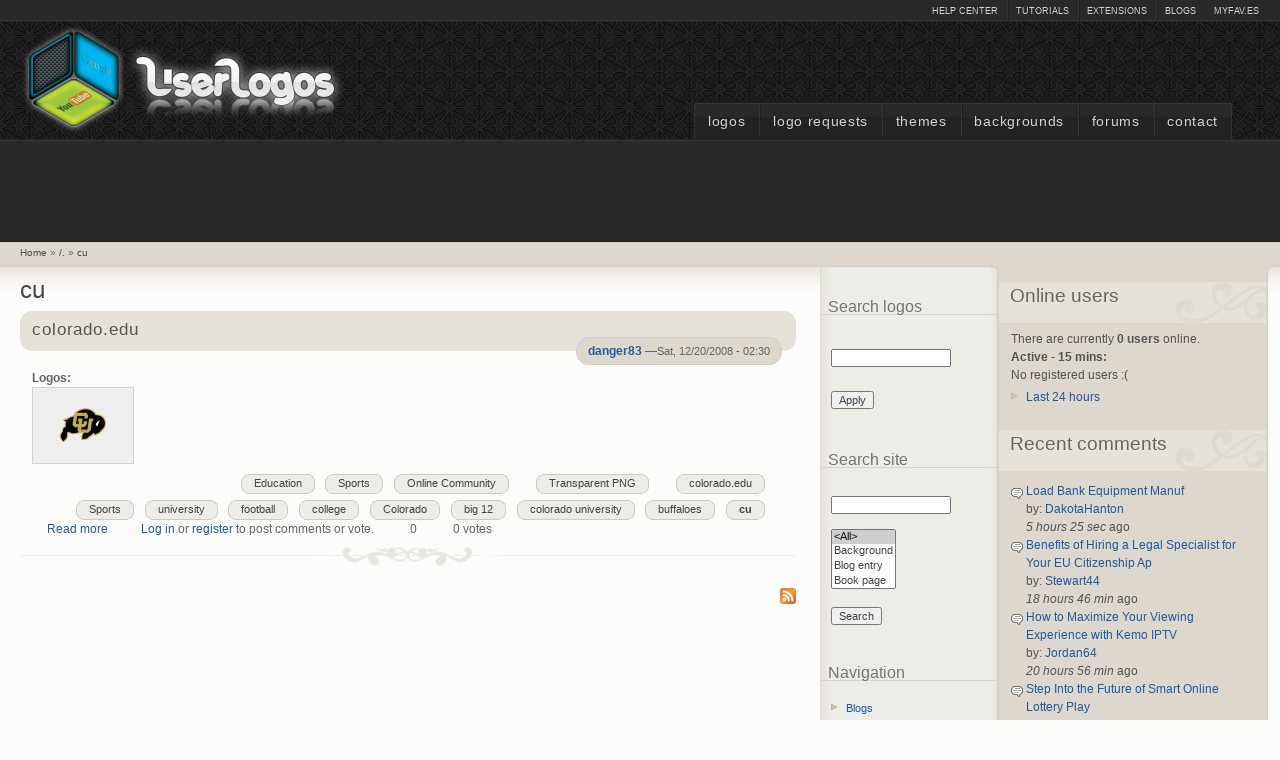

--- FILE ---
content_type: text/html; charset=utf-8
request_url: https://www.google.com/recaptcha/api2/aframe
body_size: 264
content:
<!DOCTYPE HTML><html><head><meta http-equiv="content-type" content="text/html; charset=UTF-8"></head><body><script nonce="nQawm0rLomI4y4zIAg14Ow">/** Anti-fraud and anti-abuse applications only. See google.com/recaptcha */ try{var clients={'sodar':'https://pagead2.googlesyndication.com/pagead/sodar?'};window.addEventListener("message",function(a){try{if(a.source===window.parent){var b=JSON.parse(a.data);var c=clients[b['id']];if(c){var d=document.createElement('img');d.src=c+b['params']+'&rc='+(localStorage.getItem("rc::a")?sessionStorage.getItem("rc::b"):"");window.document.body.appendChild(d);sessionStorage.setItem("rc::e",parseInt(sessionStorage.getItem("rc::e")||0)+1);localStorage.setItem("rc::h",'1765543141504');}}}catch(b){}});window.parent.postMessage("_grecaptcha_ready", "*");}catch(b){}</script></body></html>